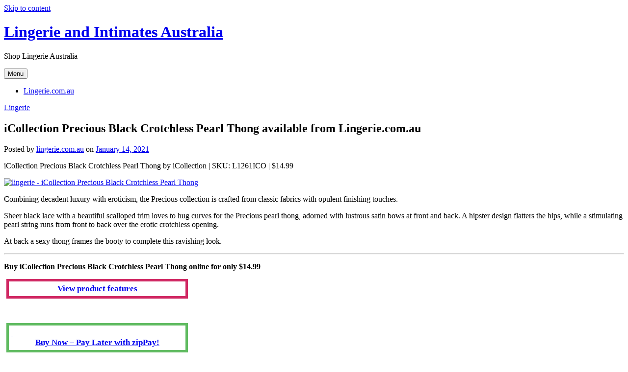

--- FILE ---
content_type: text/html; charset=UTF-8
request_url: http://shop.lingerie.com.au/icollection-precious-black-crotchless-pearl-thong-available-from-lingerie-com-au/
body_size: 6165
content:
<!DOCTYPE html>
<html lang="en-US">
<head>
<meta charset="UTF-8">
<meta name="viewport" content="width=device-width, initial-scale=1">
<link rel="profile" href="http://gmpg.org/xfn/11">
<link rel="pingback" href="http://shop.lingerie.com.au/xmlrpc.php">

<title>iCollection Precious Black Crotchless Pearl Thong available from Lingerie.com.au &#8211; Lingerie and Intimates Australia</title>
<link rel='dns-prefetch' href='//fonts.googleapis.com' />
<link rel='dns-prefetch' href='//s.w.org' />
<link rel="alternate" type="application/rss+xml" title="Lingerie and Intimates Australia &raquo; Feed" href="http://shop.lingerie.com.au/feed/" />
<link rel="alternate" type="application/rss+xml" title="Lingerie and Intimates Australia &raquo; Comments Feed" href="http://shop.lingerie.com.au/comments/feed/" />
		<script type="text/javascript">
			window._wpemojiSettings = {"baseUrl":"https:\/\/s.w.org\/images\/core\/emoji\/13.0.1\/72x72\/","ext":".png","svgUrl":"https:\/\/s.w.org\/images\/core\/emoji\/13.0.1\/svg\/","svgExt":".svg","source":{"concatemoji":"http:\/\/shop.lingerie.com.au\/wp-includes\/js\/wp-emoji-release.min.js?ver=5.6.16"}};
			!function(e,a,t){var n,r,o,i=a.createElement("canvas"),p=i.getContext&&i.getContext("2d");function s(e,t){var a=String.fromCharCode;p.clearRect(0,0,i.width,i.height),p.fillText(a.apply(this,e),0,0);e=i.toDataURL();return p.clearRect(0,0,i.width,i.height),p.fillText(a.apply(this,t),0,0),e===i.toDataURL()}function c(e){var t=a.createElement("script");t.src=e,t.defer=t.type="text/javascript",a.getElementsByTagName("head")[0].appendChild(t)}for(o=Array("flag","emoji"),t.supports={everything:!0,everythingExceptFlag:!0},r=0;r<o.length;r++)t.supports[o[r]]=function(e){if(!p||!p.fillText)return!1;switch(p.textBaseline="top",p.font="600 32px Arial",e){case"flag":return s([127987,65039,8205,9895,65039],[127987,65039,8203,9895,65039])?!1:!s([55356,56826,55356,56819],[55356,56826,8203,55356,56819])&&!s([55356,57332,56128,56423,56128,56418,56128,56421,56128,56430,56128,56423,56128,56447],[55356,57332,8203,56128,56423,8203,56128,56418,8203,56128,56421,8203,56128,56430,8203,56128,56423,8203,56128,56447]);case"emoji":return!s([55357,56424,8205,55356,57212],[55357,56424,8203,55356,57212])}return!1}(o[r]),t.supports.everything=t.supports.everything&&t.supports[o[r]],"flag"!==o[r]&&(t.supports.everythingExceptFlag=t.supports.everythingExceptFlag&&t.supports[o[r]]);t.supports.everythingExceptFlag=t.supports.everythingExceptFlag&&!t.supports.flag,t.DOMReady=!1,t.readyCallback=function(){t.DOMReady=!0},t.supports.everything||(n=function(){t.readyCallback()},a.addEventListener?(a.addEventListener("DOMContentLoaded",n,!1),e.addEventListener("load",n,!1)):(e.attachEvent("onload",n),a.attachEvent("onreadystatechange",function(){"complete"===a.readyState&&t.readyCallback()})),(n=t.source||{}).concatemoji?c(n.concatemoji):n.wpemoji&&n.twemoji&&(c(n.twemoji),c(n.wpemoji)))}(window,document,window._wpemojiSettings);
		</script>
		<style type="text/css">
img.wp-smiley,
img.emoji {
	display: inline !important;
	border: none !important;
	box-shadow: none !important;
	height: 1em !important;
	width: 1em !important;
	margin: 0 .07em !important;
	vertical-align: -0.1em !important;
	background: none !important;
	padding: 0 !important;
}
</style>
	<link rel='stylesheet' id='wp-block-library-css'  href='http://shop.lingerie.com.au/wp-includes/css/dist/block-library/style.min.css?ver=5.6.16' type='text/css' media='all' />
<link rel='stylesheet' id='genericons-css'  href='http://shop.lingerie.com.au/wp-content/plugins/jetpack/_inc/genericons/genericons/genericons.css?ver=3.1' type='text/css' media='all' />
<link rel='stylesheet' id='dyad-fonts-css'  href='https://fonts.googleapis.com/css?family=Lato%3A400%2C400italic%2C700%2C700italic%7CNoto+Serif%3A400%2C400italic%2C700%2C700italic&#038;subset=latin%2Clatin-ext' type='text/css' media='all' />
<link rel='stylesheet' id='dyad-style-css'  href='http://shop.lingerie.com.au/wp-content/themes/dyad/style.css?ver=5.6.16' type='text/css' media='all' />
<link rel='stylesheet' id='recent-posts-widget-with-thumbnails-public-style-css'  href='http://shop.lingerie.com.au/wp-content/plugins/recent-posts-widget-with-thumbnails/public.css?ver=7.0.1' type='text/css' media='all' />
<script type='text/javascript' src='http://shop.lingerie.com.au/wp-includes/js/jquery/jquery.min.js?ver=3.5.1' id='jquery-core-js'></script>
<script type='text/javascript' src='http://shop.lingerie.com.au/wp-includes/js/jquery/jquery-migrate.min.js?ver=3.3.2' id='jquery-migrate-js'></script>
<link rel="https://api.w.org/" href="http://shop.lingerie.com.au/wp-json/" /><link rel="alternate" type="application/json" href="http://shop.lingerie.com.au/wp-json/wp/v2/posts/82578" /><link rel="EditURI" type="application/rsd+xml" title="RSD" href="http://shop.lingerie.com.au/xmlrpc.php?rsd" />
<link rel="wlwmanifest" type="application/wlwmanifest+xml" href="http://shop.lingerie.com.au/wp-includes/wlwmanifest.xml" /> 
<meta name="generator" content="WordPress 5.6.16" />
<link rel="canonical" href="http://shop.lingerie.com.au/icollection-precious-black-crotchless-pearl-thong-available-from-lingerie-com-au/" />
<link rel='shortlink' href='http://shop.lingerie.com.au/?p=82578' />
<link rel="alternate" type="application/json+oembed" href="http://shop.lingerie.com.au/wp-json/oembed/1.0/embed?url=http%3A%2F%2Fshop.lingerie.com.au%2Ficollection-precious-black-crotchless-pearl-thong-available-from-lingerie-com-au%2F" />
<link rel="alternate" type="text/xml+oembed" href="http://shop.lingerie.com.au/wp-json/oembed/1.0/embed?url=http%3A%2F%2Fshop.lingerie.com.au%2Ficollection-precious-black-crotchless-pearl-thong-available-from-lingerie-com-au%2F&#038;format=xml" />
<script type="text/javascript">
	window._wp_rp_static_base_url = 'https://wprp.sovrn.com/static/';
	window._wp_rp_wp_ajax_url = "http://shop.lingerie.com.au/wp-admin/admin-ajax.php";
	window._wp_rp_plugin_version = '3.6.4';
	window._wp_rp_post_id = '82578';
	window._wp_rp_num_rel_posts = '6';
	window._wp_rp_thumbnails = true;
	window._wp_rp_post_title = 'iCollection+Precious+Black+Crotchless+Pearl+Thong+available+from+Lingerie.com.au';
	window._wp_rp_post_tags = ['lingerie%2Cicollection%2Cicollecti', 'lingerie', 'thong', 'black', 'classic', 'design', 'lace', 'erot', 'height', 'fabric', 'pearl', 'satin', 'frame', 'craft', 'finish', 'color', 'scallop'];
	window._wp_rp_promoted_content = true;
</script>
<link rel="stylesheet" href="http://shop.lingerie.com.au/wp-content/plugins/wordpress-23-related-posts-plugin/static/themes/vertical-m.css?version=3.6.4" />
<style type="text/css">.recentcomments a{display:inline !important;padding:0 !important;margin:0 !important;}</style><link rel="icon" href="http://shop.lingerie.com.au/wp-content/uploads/2016/07/cropped-ling_logo_bigr-32x32.gif" sizes="32x32" />
<link rel="icon" href="http://shop.lingerie.com.au/wp-content/uploads/2016/07/cropped-ling_logo_bigr-192x192.gif" sizes="192x192" />
<link rel="apple-touch-icon" href="http://shop.lingerie.com.au/wp-content/uploads/2016/07/cropped-ling_logo_bigr-180x180.gif" />
<meta name="msapplication-TileImage" content="http://shop.lingerie.com.au/wp-content/uploads/2016/07/cropped-ling_logo_bigr-270x270.gif" />
</head>

<body class="post-template-default single single-post postid-82578 single-format-standard group-blog is-singular no-js">
<div id="page" class="hfeed site">
	<a class="skip-link screen-reader-text" href="#content">Skip to content</a>

	<header id="masthead" class="site-header" role="banner">
		<div class="site-branding">
						<h1 class="site-title">
				<a href="http://shop.lingerie.com.au/" rel="home">
					Lingerie and Intimates Australia				</a>
			</h1>
			<p class="site-description">Shop Lingerie Australia</p>
		</div><!-- .site-branding -->

		<nav id="site-navigation" class="main-navigation" role="navigation">
			<button class="menu-toggle" aria-controls="primary-menu" aria-expanded="false">Menu</button>
			<div id="primary-menu" class="menu"><ul>
<li class="page_item page-item-2"><a href="http://shop.lingerie.com.au/sample-page/">Lingerie.com.au</a></li>
</ul></div>
		</nav>

	</header><!-- #masthead -->

	<div class="site-inner">

		
		<div id="content" class="site-content">

	<main id="primary" class="content-area" role="main">

		
			
<article id="post-82578" class="post-82578 post type-post status-publish format-standard hentry category-lingerie tag-lingerieicollectionicollection-precious-black-crotchless-pearl-thong">
	

	<div class="entry-inner">

		<header class="entry-header">
			<div class="entry-meta">
				<span class="cat-links"><a href="http://shop.lingerie.com.au/category/lingerie/" rel="category tag">Lingerie</a></span>			</div><!-- .entry-meta -->

			<h1 class="entry-title">iCollection Precious Black Crotchless Pearl Thong available from Lingerie.com.au</h1>
			<div class="entry-posted">
				<div class="posted-info"><span class="byline">Posted by <span class="author vcard"><a class="url fn n" href="http://shop.lingerie.com.au/author/rob_geersen/">lingerie.com.au</a></span></span> on <span class="posted-on"><a href="http://shop.lingerie.com.au/icollection-precious-black-crotchless-pearl-thong-available-from-lingerie-com-au/" rel="bookmark"><time class="entry-date published updated" datetime="2021-01-14T23:48:03+00:00">January 14, 2021</time></a></span></div>			</div><!-- .entry-posted -->
		</header><!-- .entry-header -->

		<div class="entry-content">
			<p>iCollection Precious Black Crotchless Pearl Thong by iCollection | SKU: L1261ICO | $14.99</p>
<p><a href="https://t.cfjump.com/71085/p/118623194" rel="nofollow"><img style="width: 50%; height: 50%;" src="https://c.cfjump.com/Products/31925/118623194.jpg" alt="lingerie - iCollection Precious Black Crotchless Pearl Thong" /></a></p>
<p>Combining decadent luxury with eroticism, the Precious collection is crafted from classic fabrics with opulent finishing touches.</p>
<p>Sheer black lace with a beautiful scalloped trim loves to hug curves for the Precious pearl thong, adorned with lustrous satin bows at front and back. A hipster design flatters the hips, while a stimulating pearl string runs from front to back over the erotic crotchless opening.</p>
<p>At back a sexy thong frames the booty to complete this ravishing look.</p>
<hr />
<p><b>Buy iCollection Precious Black Crotchless Pearl Thong online for only $14.99 </b></p>
<div style="width: 350px; padding: 5px; border: 5px solid #D02863; background-color: #ffffff; margin: 5px; font-size: 17px;"><center><u style="font-weight: bold; color: #d02863;"><a href="https://t.cfjump.com/71085/p/118623194" rel="nofollow">View product features</a></u></center></div>
<p>&nbsp;</p>
<div style="width: 350px; padding: 5px; border: 5px solid #60BB61; background-color: #ffffff; margin: 5px; font-size: 17px;"><a href="https://t.cfjump.com/71085/p/118623194" rel="nofollow"> </a><center><u style="font-weight: bold; color: #60bb61;"><a href="https://t.cfjump.com/71085/p/118623194" rel="nofollow">Buy Now &#8211; Pay Later with zipPay!</a></u></center></div>
<hr />

<div class="wp_rp_wrap  wp_rp_vertical_m" id="wp_rp_first"><div class="wp_rp_content"><h3 class="related_post_title">More from my site</h3><ul class="related_post wp_rp"><li data-position="0" data-poid="in-84154" data-post-type="none" ><a href="http://shop.lingerie.com.au/passion-erotic-marcella-black-striped-fishnet-suspender-stockings-available-from-lingerie-com-au/" class="wp_rp_thumbnail"><img src="http://shop.lingerie.com.au/wp-content/uploads/2020/12/133082266-150x150.jpg" alt="Passion Erotic Marcella Black Striped Fishnet Suspender Stockings available from Lingerie.com.au" width="150" height="150" /></a><a href="http://shop.lingerie.com.au/passion-erotic-marcella-black-striped-fishnet-suspender-stockings-available-from-lingerie-com-au/" class="wp_rp_title">Passion Erotic Marcella Black Striped Fishnet Suspender Stockings available from Lingerie.com.au</a></li><li data-position="1" data-poid="in-81202" data-post-type="none" ><a href="http://shop.lingerie.com.au/leg-avenue-4-pce-fortune-teller-costume-available-from-lingerie-com-au/" class="wp_rp_thumbnail"><img src="http://shop.lingerie.com.au/wp-content/uploads/2020/12/118622101-150x150.jpg" alt="Leg Avenue 4 Pce Fortune Teller Costume available from Lingerie.com.au" width="150" height="150" /></a><a href="http://shop.lingerie.com.au/leg-avenue-4-pce-fortune-teller-costume-available-from-lingerie-com-au/" class="wp_rp_title">Leg Avenue 4 Pce Fortune Teller Costume available from Lingerie.com.au</a></li><li data-position="2" data-poid="in-82470" data-post-type="none" ><a href="http://shop.lingerie.com.au/coquette-strap-me-up-cupless-bra-available-from-lingerie-com-au/" class="wp_rp_thumbnail"><img src="http://shop.lingerie.com.au/wp-content/uploads/2020/12/118623099-150x150.jpg" alt="Coquette Strap Me Up Cupless Bra available from Lingerie.com.au" width="150" height="150" /></a><a href="http://shop.lingerie.com.au/coquette-strap-me-up-cupless-bra-available-from-lingerie-com-au/" class="wp_rp_title">Coquette Strap Me Up Cupless Bra available from Lingerie.com.au</a></li><li data-position="3" data-poid="in-81109" data-post-type="none" ><a href="http://shop.lingerie.com.au/forplay-lingerie-5-pce-stylish-sailor-available-from-lingerie-com-au/" class="wp_rp_thumbnail"><img src="http://shop.lingerie.com.au/wp-content/uploads/2020/12/118622028-150x150.jpg" alt="Forplay Lingerie 5 Pce Stylish Sailor available from Lingerie.com.au" width="150" height="150" /></a><a href="http://shop.lingerie.com.au/forplay-lingerie-5-pce-stylish-sailor-available-from-lingerie-com-au/" class="wp_rp_title">Forplay Lingerie 5 Pce Stylish Sailor available from Lingerie.com.au</a></li><li data-position="4" data-poid="in-83276" data-post-type="none" ><a href="http://shop.lingerie.com.au/dreamgirl-twilight-blush-sheer-lace-chemise-with-g-string-available-from-lingerie-com-au/" class="wp_rp_thumbnail"><img src="http://shop.lingerie.com.au/wp-content/uploads/2020/12/118623814-150x150.jpg" alt="Dreamgirl Twilight Blush Sheer Lace Chemise with G-String available from Lingerie.com.au" width="150" height="150" /></a><a href="http://shop.lingerie.com.au/dreamgirl-twilight-blush-sheer-lace-chemise-with-g-string-available-from-lingerie-com-au/" class="wp_rp_title">Dreamgirl Twilight Blush Sheer Lace Chemise with G-String available from Lingerie.com.au</a></li><li data-position="5" data-poid="in-81568" data-post-type="none" ><a href="http://shop.lingerie.com.au/dkaren-eva-classic-bridal-satin-chemise-available-from-lingerie-com-au/" class="wp_rp_thumbnail"><img src="http://shop.lingerie.com.au/wp-content/uploads/2020/12/118622388-150x150.jpg" alt="DKaren Eva Classic Bridal Satin Chemise available from Lingerie.com.au" width="150" height="150" /></a><a href="http://shop.lingerie.com.au/dkaren-eva-classic-bridal-satin-chemise-available-from-lingerie-com-au/" class="wp_rp_title">DKaren Eva Classic Bridal Satin Chemise available from Lingerie.com.au</a></li></ul></div></div>
					</div><!-- .entry-content -->

		<footer class="entry-footer"><div class="tags-links"><a href="http://shop.lingerie.com.au/tag/lingerieicollectionicollection-precious-black-crotchless-pearl-thong/" rel="tag">lingerie,iCollection,iCollection Precious Black Crotchless Pearl Thong</a></div></footer>	</div><!-- .entry-inner -->
</article><!-- #post-## -->


			
	<nav class="navigation post-navigation" role="navigation" aria-label="Posts">
		<h2 class="screen-reader-text">Post navigation</h2>
		<div class="nav-links"><div class="nav-previous"><a href="http://shop.lingerie.com.au/pink-lipstick-wrapped-in-straps-ultra-soft-bra-set-available-from-lingerie-com-au/" rel="prev"><div class="nav-previous"><span class="nav-subtitle">Previous Post</span> <span class="nav-title">Pink Lipstick Wrapped in Straps Ultra-Soft Bra Set available from Lingerie.com.au</span></div></a></div><div class="nav-next"><a href="http://shop.lingerie.com.au/icollection-precious-white-crotchless-pearl-boyshort-available-from-lingerie-com-au/" rel="next"><div class="nav-next"><span class="nav-subtitle">Next Post</span> <span class="nav-title">iCollection Precious White Crotchless Pearl Boyshort available from Lingerie.com.au</span></div></a></div></div>
	</nav>
		
		
	</main><!-- #primary -->


		</div><!-- #content -->

		<footer id="colophon" class="site-footer" role="contentinfo">
			
				<div class="widget-area widgets-four" role="complementary">
					<div class="grid-container">
						<aside id="search-2" class="widget widget_search"><h3 class="widget-title">Search</h3><form role="search" method="get" class="search-form" action="http://shop.lingerie.com.au/">
				<label>
					<span class="screen-reader-text">Search for:</span>
					<input type="search" class="search-field" placeholder="Search &hellip;" value="" name="s" />
				</label>
				<input type="submit" class="search-submit" value="Search" />
			</form></aside>
		<aside id="recent-posts-2" class="widget widget_recent_entries">
		<h3 class="widget-title">Recent Posts</h3>
		<ul>
											<li>
					<a href="http://shop.lingerie.com.au/coquette-merry-secret-round-sequin-pasties-available-from-lingerie-com-au/">Coquette Merry Secret Round Sequin Pasties available from Lingerie.com.au</a>
									</li>
											<li>
					<a href="http://shop.lingerie.com.au/coquette-love-note-round-pasties-with-chains-available-from-lingerie-com-au/">Coquette Love Note Round Pasties with Chains available from Lingerie.com.au</a>
									</li>
											<li>
					<a href="http://shop.lingerie.com.au/coquette-merry-secret-tinsel-pasties-available-from-lingerie-com-au/">Coquette Merry Secret Tinsel Pasties available from Lingerie.com.au</a>
									</li>
											<li>
					<a href="http://shop.lingerie.com.au/be-wicked-jessica-striped-sheer-chemise-available-from-lingerie-com-au/">Be Wicked Jessica Striped Sheer Chemise available from Lingerie.com.au</a>
									</li>
											<li>
					<a href="http://shop.lingerie.com.au/be-wicked-lizbeth-mint-lace-bodysuit-available-from-lingerie-com-au/">Be Wicked Lizbeth Mint Lace Bodysuit available from Lingerie.com.au</a>
									</li>
					</ul>

		</aside><aside id="recent-comments-2" class="widget widget_recent_comments"><h3 class="widget-title">Recent Comments</h3><ul id="recentcomments"></ul></aside><aside id="archives-2" class="widget widget_archive"><h3 class="widget-title">Archives</h3>
			<ul>
					<li><a href='http://shop.lingerie.com.au/2021/01/'>January 2021</a></li>
	<li><a href='http://shop.lingerie.com.au/2020/12/'>December 2020</a></li>
			</ul>

			</aside><aside id="categories-2" class="widget widget_categories"><h3 class="widget-title">Categories</h3>
			<ul>
					<li class="cat-item cat-item-5"><a href="http://shop.lingerie.com.au/category/costumes/">Costumes</a>
</li>
	<li class="cat-item cat-item-34"><a href="http://shop.lingerie.com.au/category/footwear/">Footwear</a>
</li>
	<li class="cat-item cat-item-2"><a href="http://shop.lingerie.com.au/category/lingerie/">Lingerie</a>
</li>
			</ul>

			</aside><aside id="meta-2" class="widget widget_meta"><h3 class="widget-title">Meta</h3>
		<ul>
						<li><a href="http://shop.lingerie.com.au/wp-login.php">Log in</a></li>
			<li><a href="http://shop.lingerie.com.au/feed/">Entries feed</a></li>
			<li><a href="http://shop.lingerie.com.au/comments/feed/">Comments feed</a></li>

			<li><a href="https://wordpress.org/">WordPress.org</a></li>
		</ul>

		</aside>					</div><!-- .grid-container -->
				</div><!-- #secondary -->

			
			<div class="footer-bottom-info ">
				
				<div class="site-info">
					<a href="http://wordpress.org/">Proudly powered by WordPress</a>
					<span class="sep"> | </span>
					Theme: Dyad by <a href="https://wordpress.com/themes/dyad/" rel="designer">WordPress.com</a>.				</div><!-- .site-info -->
			</div><!-- .footer-bottom-info -->

		</footer><!-- #colophon -->

	</div><!-- .site-inner -->
</div><!-- #page -->

<script type='text/javascript' src='http://shop.lingerie.com.au/wp-includes/js/imagesloaded.min.js?ver=4.1.4' id='imagesloaded-js'></script>
<script type='text/javascript' src='http://shop.lingerie.com.au/wp-content/themes/dyad/js/navigation.js?ver=20120206' id='dyad-navigation-js'></script>
<script type='text/javascript' src='http://shop.lingerie.com.au/wp-content/themes/dyad/js/skip-link-focus-fix.js?ver=20130115' id='dyad-skip-link-focus-fix-js'></script>
<script type='text/javascript' src='http://shop.lingerie.com.au/wp-includes/js/masonry.min.js?ver=4.2.2' id='masonry-js'></script>
<script type='text/javascript' src='http://shop.lingerie.com.au/wp-content/themes/dyad/js/global.js?ver=20151204' id='dyad-global-js'></script>
<script type='text/javascript' src='http://shop.lingerie.com.au/wp-includes/js/wp-embed.min.js?ver=5.6.16' id='wp-embed-js'></script>

<script defer src="https://static.cloudflareinsights.com/beacon.min.js/vcd15cbe7772f49c399c6a5babf22c1241717689176015" integrity="sha512-ZpsOmlRQV6y907TI0dKBHq9Md29nnaEIPlkf84rnaERnq6zvWvPUqr2ft8M1aS28oN72PdrCzSjY4U6VaAw1EQ==" data-cf-beacon='{"version":"2024.11.0","token":"875520786f1b4173840079d901245d40","r":1,"server_timing":{"name":{"cfCacheStatus":true,"cfEdge":true,"cfExtPri":true,"cfL4":true,"cfOrigin":true,"cfSpeedBrain":true},"location_startswith":null}}' crossorigin="anonymous"></script>
</body>
</html>

<!-- Page generated by LiteSpeed Cache 3.5.2 on 2026-01-17 06:17:08 -->